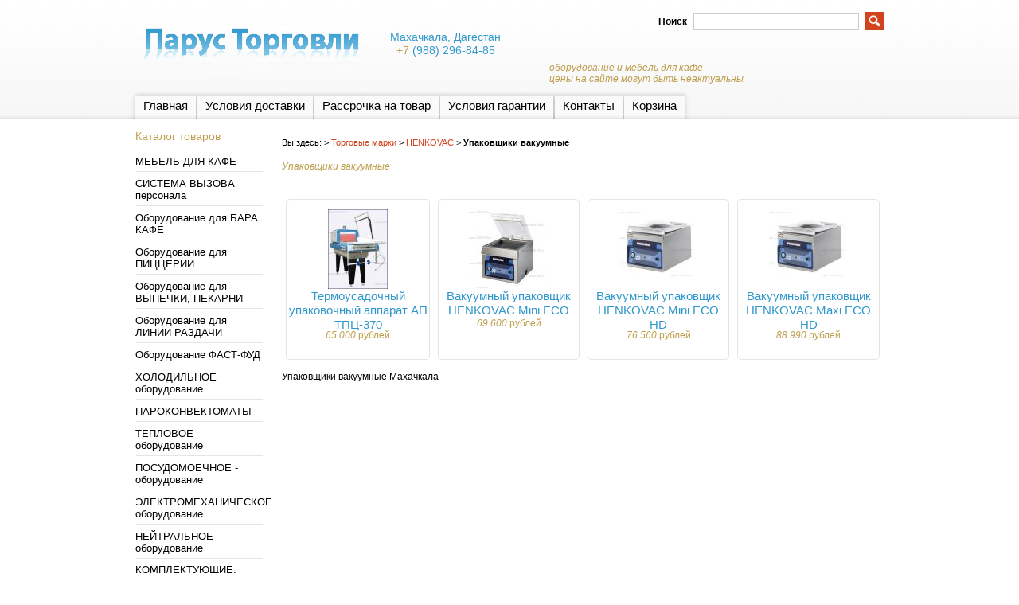

--- FILE ---
content_type: text/html; charset=utf-8
request_url: https://2929100.ru/catalog/upakovshhiki-vakuumnye
body_size: 9326
content:
<!DOCTYPE html PUBLIC "-//W3C//DTD XHTML 1.1//EN" "http://www.w3.org/TR/xhtml11/DTD/xhtml11.dtd">
<html xmlns="http://www.w3.org/1999/xhtml" xml:lang="ru" lang="ru">
<head>
<link rel="icon" href="https://img.storeland.ru/web/upload/assets/images/80/79189/favicon.ico?domain=2929100.ru" type="image/x-icon"> 
<link rel="shortcut icon" href="https://img.storeland.ru/web/upload/assets/images/80/79189/favicon.ico?domain=2929100.ru" type="image/x-icon"> 
  
  <title>Упаковщики вакуумные - Махачкала +7(988) 29-29-100</title>
  <meta name="keywords" content="Упаковщики вакуумные Махачкала, Упаковщики вакуумные" />
  <meta name="description" content="Упаковщики вакуумные Махачкала, Упаковщики вакуумные" />
  <meta http-equiv="X-UA-Compatible" content="IE=7" />
  <meta http-equiv="Content-Type" content="text/html; charset=utf-8" />
  <meta http-equiv="Content-Language" content="ru" />
  <link rel="icon" href="/design/favicon.ico?lc=1735311515" type="image/x-icon" />
  <link rel="shortcut icon" href="/design/favicon.ico?lc=1735311515" type="image/x-icon" />
  
  
    
  
  <link rel="stylesheet" href="/design//forall/css/reset_01.css" type="text/css" />
  <link rel="stylesheet" href="/design//forall/css/nyroModal/nyroModal.full.css" type="text/css" />
  <link rel="stylesheet" href="/design//forall/css/jquery-ui/jquery.ui.all.min.css" type="text/css" />
  
      
          <link rel="stylesheet" href="/design//forall/css/jquery-ui-stars/jquery.ui.stars.min.css" type="text/css" />
        
  <link rel="stylesheet" href="/design/main.css?lc=1765656447" type="text/css" />
  
  
  <script type="text/javascript" src="/design//forall/js/jquery-1.4.2_nyroModal-1.6.2_validate_capslock_jquery-ui-1.8.4.custom.min.js"></script>
  
      
          <script type="text/javascript" src="/design//forall/js/jquery.ui.stars.min.js"></script>
      <link rel="stylesheet" href="/design/jquery.fancybox-1.3.4.css" type="text/css" />
<script type="text/javascript" src="/design/jquery.fancybox-1.3.4.pack.js"></script>
  
  <script type="text/javascript" src="/design/main.js?lc=1765656447"></script>
  
  
</head>
<body>
  <div id="headerWrap">
		<div id="header">
			<a href="https://2929100.ru/" title="Перейти на главную"><span id="logo"></span></a>
			
			
      <div id="contactInfo">
        <table>
          <tr>
            <td class="contactInfoContent">
              <table>
                
                                  <tr>
                    <td class="contentTableHeadMainPhone">
                      <span class="contactInfoContentCountryCode"></span>
                                            Махачкала, Дагестан
                    </td>
                  </tr>
                                
                                  <tr>
                    <td class="contentTableHeadMainPhone">
                      <span class="contactInfoContentCountryCode">+7</span>
                      (988)                      296-84-85
                    </td>
                  </tr>
                                
                                
                                
                
                                
                
                              </table>
            </td>
          </tr>
        </table>
      </div>
      
			<h3 id="title">оборудование и мебель для кафе<br>цены на сайте могут быть неактуальны</h3>
      
			
			<div id="mainNav">
				<table>
				  <tr>
				                                      					    <td class="first">
    					      <div>
    					        <a href="https://2929100.ru/"  title="Оборудование и мебель для ресторанов, баров, кафе и магазинов.">Главная</a>
    					      </div>
  					      </td>
    					      					    <td >
    					      <div>
    					        <a href="https://2929100.ru/page/dostavka"  title="Условия доставки товаров">Условия доставки</a>
    					      </div>
  					      </td>
    					      					    <td >
    					      <div>
    					        <a href="https://2929100.ru/page/rassro4ka"  title="Порядок и условия предоставления рассрочки на оборудование">Рассрочка на товар</a>
    					      </div>
  					      </td>
    					      					    <td >
    					      <div>
    					        <a href="https://2929100.ru/page/gr"  title="Условия гарантии">Условия гарантии</a>
    					      </div>
  					      </td>
    					      					    <td >
    					      <div>
    					        <a href="https://2929100.ru/feedback"  title="Связь с администрацией магазина">Контакты</a>
    					      </div>
  					      </td>
    					      					    <td class="last">
    					      <div>
    					        <a href="https://2929100.ru/cart"  title="Ваша корзина">Корзина</a>
    					      </div>
  					      </td>
    					                            				  </tr>
				</table>
			</div>
			
			<div id="searchPanel">
				<form action="https://2929100.ru/search" method="get">
  				<p>
  					<label for="keywords">Поиск</label>
  					<input type="text" maxlength="100" id="keywords" name="q" value="" />
  					<input type="image" value="Search" title="search" alt="search" src="/design/search_button.gif?lc=1735311515" id="submit" name="submit" />
  			  </p>
				</form>
			</div>
			
			
			
      
      
			
		</div>
	</div>
	
	<div id="contentWrap">
		<div id="content">
		
		  <table id="contentMainTb">
		    <tr>
		      <td id="leftMenuBlockWrap"> 
		        <div id="leftMenuBlock">	
      				
      				<h4 class="contentTbodyCatalogHeader">Каталог товаров</h4>
              <ul id="subNavigation">
      				                                                              <li>
                        <a href="https://2929100.ru/catalog/mebel-dla-kafe" 
                                                                            >МЕБЕЛЬ ДЛЯ КАФЕ</a>
                      </li>
                                                                                <li>
                        <a href="https://2929100.ru/catalog/system-call" 
                                                                            >СИСТЕМА ВЫЗОВА персонала</a>
                      </li>
                                                                                <li>
                        <a href="https://2929100.ru/catalog/barnoje-oborudovanije" 
                                                                            >Оборудование для БАРА КАФЕ</a>
                      </li>
                                                                                <li>
                        <a href="https://2929100.ru/catalog/piccerija-oborudovanije" 
                                                                            >Оборудование для ПИЦЦЕРИИ</a>
                      </li>
                                                                                <li>
                        <a href="https://2929100.ru/catalog/konditerka" 
                                                                            >Оборудование для ВЫПЕЧКИ, ПЕКАРНИ</a>
                      </li>
                                                                                <li>
                        <a href="https://2929100.ru/catalog/linii-razdachi" 
                                                                            >Оборудование для ЛИНИИ РАЗДАЧИ</a>
                      </li>
                                                                                <li>
                        <a href="https://2929100.ru/catalog/fast-fud-oborudovanije" 
                                                                            >Оборудование ФАСТ-ФУД</a>
                      </li>
                                                                                <li>
                        <a href="https://2929100.ru/catalog/holodil-niki2" 
                                                                            >ХОЛОДИЛЬНОЕ оборудование</a>
                      </li>
                                                                                <li>
                        <a href="https://2929100.ru/catalog/parokonvektomaty" 
                                                                            >ПАРОКОНВЕКТОМАТЫ</a>
                      </li>
                                                                                <li>
                        <a href="https://2929100.ru/catalog/teplovoje-oborudovanije" 
                                                                            >ТЕПЛОВОЕ оборудование</a>
                      </li>
                                                                                <li>
                        <a href="https://2929100.ru/catalog/moy-pos" 
                                                                            >ПОСУДОМОЕЧНОЕ - оборудование</a>
                      </li>
                                                                                <li>
                        <a href="https://2929100.ru/catalog/elektromehanicheskoje" 
                                                                            >ЭЛЕКТРОМЕХАНИЧЕСКОЕ оборудование</a>
                      </li>
                                                                                <li>
                        <a href="https://2929100.ru/catalog/neitral-noe-oborudovanie" 
                                                                            >НЕЙТРАЛЬНОЕ оборудование</a>
                      </li>
                                                                                <li>
                        <a href="https://2929100.ru/catalog/komplektujushhije" 
                                                                            >КОМПЛЕКТУЮЩИЕ, Запчасти</a>
                      </li>
                                                                                <li>
                        <a href="https://2929100.ru/catalog/gn" 
                                                                            >ГАСТРОЕМКОСТИ, Подносы</a>
                      </li>
                                                                                <li>
                        <a href="https://2929100.ru/catalog/ab" 
                          style="padding-left:20px"                                                  >АБАТ</a>
                      </li>
                                                                                <li>
                        <a href="https://2929100.ru/catalog/АВАКАС" 
                          style="padding-left:20px"                                                  >НЕ ВЕЗЕМ!</a>
                      </li>
                                                                                <li>
                        <a href="https://2929100.ru/catalog/ADLER-2" 
                          style="padding-left:20px"                                                  >AMITEK</a>
                      </li>
                                                                                <li>
                        <a href="https://2929100.ru/catalog/avalon" 
                          style="padding-left:20px"                                                  >АВАЛОН</a>
                      </li>
                                                                                <li>
                        <a href="https://2929100.ru/catalog/jelajns" 
                          style="padding-left:20px"                                                  >ЭЛАЙНС</a>
                      </li>
                                                                                <li>
                        <a href="https://2929100.ru/catalog/AIRHOT-2" 
                          style="padding-left:20px"                                                  >AIRHOT</a>
                      </li>
                                                                                <li>
                        <a href="https://2929100.ru/catalog/ANADOLUGAZ-2" 
                          style="padding-left:20px"                                                  >AZIMUT</a>
                      </li>
                                                                                <li>
                        <a href="https://2929100.ru/catalog/APACH-4" 
                          style="padding-left:20px"                                                  >APACH</a>
                      </li>
                                                                                <li>
                        <a href="https://2929100.ru/catalog/ALTHAUS-2" 
                          style="padding-left:20px"                                                  >ARISTARCO</a>
                      </li>
                                                                                <li>
                        <a href="https://2929100.ru/catalog/ATESY-2" 
                          style="padding-left:20px"                                                  >ATESY</a>
                      </li>
                                                                                <li>
                        <a href="https://2929100.ru/catalog/2AVATHERM-2" 
                          style="padding-left:20px"                                                  >BRAVILOR BONAMAT</a>
                      </li>
                                                                                <li>
                        <a href="https://2929100.ru/catalog/bartscher" 
                          style="padding-left:20px"                                                  >BORK</a>
                      </li>
                                                                                <li>
                        <a href="https://2929100.ru/catalog/BECKERS-2" 
                          style="padding-left:20px"                                                  >BECKERS</a>
                      </li>
                                                                                <li>
                        <a href="https://2929100.ru/catalog/BENTWOOD-2" 
                          style="padding-left:20px"                                                  >BENTWOOD</a>
                      </li>
                                                                                <li>
                        <a href="https://2929100.ru/catalog/BELSHAW-2" 
                          style="padding-left:20px"                                                  >BRAVУУЬООО/</a>
                      </li>
                                                                                <li>
                        <a href="https://2929100.ru/catalog/BICO-2" 
                          style="padding-left:20px"                                                  >BICO</a>
                      </li>
                                                                                <li>
                        <a href="https://2929100.ru/catalog/big-green-egg-2" 
                          style="padding-left:20px"                                                  >BIG GREEN EGG</a>
                      </li>
                                                                                <li>
                        <a href="https://2929100.ru/catalog/BREMA-5" 
                          style="padding-left:20px"                                                  >BREMA</a>
                      </li>
                                                                                <li>
                        <a href="https://2929100.ru/catalog/CAS" 
                          style="padding-left:20px"                                                  >CAS</a>
                      </li>
                                                                                <li>
                        <a href="https://2929100.ru/catalog/casadio-2" 
                          style="padding-left:20px"                                                  >CASADIO</a>
                      </li>
                                                                                <li>
                        <a href="https://2929100.ru/catalog/CASTEL-MAC-2" 
                          style="padding-left:20px"                                                  >CANCAN</a>
                      </li>
                                                                                <li>
                        <a href="https://2929100.ru/catalog/CM-2" 
                          style="padding-left:20px"                                                  >CONTI</a>
                      </li>
                                                                                <li>
                        <a href="https://2929100.ru/catalog/COMPRITAL-2" 
                          style="padding-left:20px"                                                  >CONVOTHERM</a>
                      </li>
                                                                                <li>
                        <a href="https://2929100.ru/catalog/COZUM-2" 
                          style="padding-left:20px"                                                  >COZUM</a>
                      </li>
                                                                                <li>
                        <a href="https://2929100.ru/catalog/essse" 
                          style="padding-left:20px"                                                  >CHILZ</a>
                      </li>
                                                                                <li>
                        <a href="https://2929100.ru/catalog/crystal-2" 
                          style="padding-left:20px"                                                  >CRYSTAL</a>
                      </li>
                                                                                <li>
                        <a href="https://2929100.ru/catalog/CRYSPI-10" 
                          style="padding-left:20px"                                                  >CRYSPI</a>
                      </li>
                                                                                <li>
                        <a href="https://2929100.ru/catalog/cuckoo-2" 
                          style="padding-left:20px"                                                  >CUCKOO</a>
                      </li>
                                                                                <li>
                        <a href="https://2929100.ru/catalog/CUNILL-2" 
                          style="padding-left:20px"                                                  >CUNILL</a>
                      </li>
                                                                                <li>
                        <a href="https://2929100.ru/catalog/danesi" 
                          style="padding-left:20px"                                                  >COOLEQ</a>
                      </li>
                                                                                <li>
                        <a href="https://2929100.ru/catalog/BROTHERSGROUP" 
                          style="padding-left:20px"                                                  >DIHR</a>
                      </li>
                                                                                <li>
                        <a href="https://2929100.ru/catalog/EKSI-2" 
                          style="padding-left:20px"                                                  >EKSI</a>
                      </li>
                                                                                <li>
                        <a href="https://2929100.ru/catalog/ENIGMA-5" 
                          style="padding-left:20px"                                                  >ENIGMA</a>
                      </li>
                                                                                <li>
                        <a href="https://2929100.ru/catalog/EVEREST" 
                          style="padding-left:20px"                                                  >EVEREST</a>
                      </li>
                                                                                <li>
                        <a href="https://2929100.ru/catalog/Eurolifter" 
                          style="padding-left:20px"                                                  >EUROLIFTER</a>
                      </li>
                                                                                <li>
                        <a href="https://2929100.ru/catalog/electro-freeze-2" 
                          style="padding-left:20px"                                                  >ELECTRO FREEZE</a>
                      </li>
                                                                                <li>
                        <a href="https://2929100.ru/catalog/ELECTROLUX-2" 
                          style="padding-left:20px"                                                  >ELECTROLUX</a>
                      </li>
                                                                                <li>
                        <a href="https://2929100.ru/catalog/ELITBAR" 
                          style="padding-left:20px"                                                  >PAVONI</a>
                      </li>
                                                                                <li>
                        <a href="https://2929100.ru/catalog/faema-2" 
                          style="padding-left:20px"                                                  >FAEMA</a>
                      </li>
                                                                                <li>
                        <a href="https://2929100.ru/catalog/FAGOR" 
                          style="padding-left:20px"                                                  >STILLAG</a>
                      </li>
                                                                                <li>
                        <a href="https://2929100.ru/catalog/fama-2" 
                          style="padding-left:20px"                                                  >FAMA</a>
                      </li>
                                                                                <li>
                        <a href="https://2929100.ru/catalog/FIAMMA" 
                          style="padding-left:20px"                                                  >FIAMMA</a>
                      </li>
                                                                                <li>
                        <a href="https://2929100.ru/catalog/FIMAR" 
                          style="padding-left:20px"                                                  >FIMAR</a>
                      </li>
                                                                                <li>
                        <a href="https://2929100.ru/catalog/FORTUNA-2" 
                          style="padding-left:20px"                                                  >FORTUNA</a>
                      </li>
                                                                                <li>
                        <a href="https://2929100.ru/catalog/FIORENZATO-2" 
                          style="padding-left:20px"                                                  >FIORENZATO</a>
                      </li>
                                                                                <li>
                        <a href="https://2929100.ru/catalog/framec-2" 
                          style="padding-left:20px"                                                  >FRAMEC</a>
                      </li>
                                                                                <li>
                        <a href="https://2929100.ru/catalog/FROSTOR" 
                          style="padding-left:20px"                                                  >FROSTOR</a>
                      </li>
                                                                                <li>
                        <a href="https://2929100.ru/catalog/hendi-2" 
                          style="padding-left:20px"                                                  >FOODATLAS</a>
                      </li>
                                                                                <li>
                        <a href="https://2929100.ru/catalog/GASTROTOP-3" 
                          style="padding-left:20px"                                                  >GASTROMIX</a>
                      </li>
                                                                                <li>
                        <a href="https://2929100.ru/catalog/STARFOOD-14" 
                          style="padding-left:20px"                                                  >GASTRORAG</a>
                      </li>
                                                                                <li>
                        <a href="https://2929100.ru/catalog/GASTROLUX-2" 
                          style="padding-left:20px"                                                  >GASTROLUX</a>
                      </li>
                                                                                <li>
                        <a href="https://2929100.ru/catalog/GEMLUX-2" 
                          style="padding-left:20px"                                                  >GEMLUX</a>
                      </li>
                                                                                <li>
                        <a href="https://2929100.ru/catalog/GARBIN-3" 
                          style="padding-left:20px"                                                  >GARBIN</a>
                      </li>
                                                                                <li>
                        <a href="https://2929100.ru/catalog/GAM-5" 
                          style="padding-left:20px"                                                  >GAM</a>
                      </li>
                                                                                <li>
                        <a href="https://2929100.ru/catalog/golfstream-2" 
                          style="padding-left:20px"                                                  >GOLFSTREAM</a>
                      </li>
                                                                                <li>
                        <a href="https://2929100.ru/catalog/GGF-3" 
                          style="padding-left:20px"                                                  >GGF</a>
                      </li>
                                                                                <li>
                        <a href="https://2929100.ru/catalog/GRILL-MASTER-11" 
                          style="padding-left:20px"                                                  >GRILL MASTER</a>
                      </li>
                                                                                <li>
                        <a href="https://2929100.ru/catalog/HAKKA-2" 
                          style="padding-left:20px"                                                  >HAKKA</a>
                      </li>
                                                                                <li>
                        <a href="https://2929100.ru/catalog/hatco-2" 
                          style="padding-left:20px"                                                  >HATCO</a>
                      </li>
                                                                                <li>
                        <a href="https://2929100.ru/catalog/HAMILTON-BEACH-4" 
                          style="padding-left:20px"                                                  >HAMILTON BEACH</a>
                      </li>
                                                                                <li>
                        <a href="https://2929100.ru/catalog/heidebrenner-2" 
                          style="padding-left:20px"                                                  >HAIER</a>
                      </li>
                                                                                <li>
                        <a href="https://2929100.ru/catalog/natur-spb" 
                          style="padding-left:20px"                                                  >HELEN</a>
                      </li>
                                                                                <li>
                        <a href="https://2929100.ru/catalog/HENKOVAC-2" 
                          style="padding-left:20px"                                                  >HENKOVAC</a>
                      </li>
                                                                                <li>
                        <a href="https://2929100.ru/catalog/upakovshhiki-vakuumnye" 
                          style="padding-left:40px"                          class="selected"                        >Упаковщики вакуумные</a>
                      </li>
                                                                                <li>
                        <a href="https://2929100.ru/catalog/henny-penny-2" 
                          style="padding-left:20px"                                                  >HENNY PENNY</a>
                      </li>
                                                                                <li>
                        <a href="https://2929100.ru/catalog/FOINOX-2" 
                          style="padding-left:20px"                                                  >NERO</a>
                      </li>
                                                                                <li>
                        <a href="https://2929100.ru/catalog/HICOLD-3" 
                          style="padding-left:20px"                                                  >HICOLD</a>
                      </li>
                                                                                <li>
                        <a href="https://2929100.ru/catalog/BXG" 
                          style="padding-left:20px"                                                  >HÖR</a>
                      </li>
                                                                                <li>
                        <a href="https://2929100.ru/catalog/sever-2" 
                          style="padding-left:20px"                                                  >HUALIAN</a>
                      </li>
                                                                                <li>
                        <a href="https://2929100.ru/catalog/HURAKAN" 
                          style="padding-left:20px"                                                  >HURAKAN</a>
                      </li>
                                                                                <li>
                        <a href="https://2929100.ru/catalog/ITPIZZA" 
                          style="padding-left:20px"                                                  >ITPIZZA</a>
                      </li>
                                                                                <li>
                        <a href="https://2929100.ru/catalog/FRIMONT-3" 
                          style="padding-left:20px"                                                  >ICEMAKE</a>
                      </li>
                                                                                <li>
                        <a href="https://2929100.ru/catalog/ICEMATIC-3" 
                          style="padding-left:20px"                                                  >ICEMATIC</a>
                      </li>
                                                                                <li>
                        <a href="https://2929100.ru/catalog/imperia-2" 
                          style="padding-left:20px"                                                  >IMPERIA</a>
                      </li>
                                                                                <li>
                        <a href="https://2929100.ru/catalog/INDOKOR-2" 
                          style="padding-left:20px"                                                  >INDOKOR</a>
                      </li>
                                                                                <li>
                        <a href="https://2929100.ru/catalog/INTERCOLD" 
                          style="padding-left:20px"                                                  >INTERCOLD</a>
                      </li>
                                                                                <li>
                        <a href="https://2929100.ru/catalog/inteko2" 
                          style="padding-left:20px"                                                  >ITERMA</a>
                      </li>
                                                                                <li>
                        <a href="https://2929100.ru/catalog/ISTOMA-2" 
                          style="padding-left:20px"                                                  >ISTOMA</a>
                      </li>
                                                                                <li>
                        <a href="https://2929100.ru/catalog/i" 
                          style="padding-left:20px"                                                  >IBells</a>
                      </li>
                                                                                <li>
                        <a href="https://2929100.ru/catalog/ICE-CREAM-3" 
                          style="padding-left:20px"                                                  >ICE-CREAM</a>
                      </li>
                                                                                <li>
                        <a href="https://2929100.ru/catalog/JAU" 
                          style="padding-left:20px"                                                  >JAU</a>
                      </li>
                                                                                <li>
                        <a href="https://2929100.ru/catalog/JEJU-2" 
                          style="padding-left:20px"                                                  >JEJU</a>
                      </li>
                                                                                <li>
                        <a href="https://2929100.ru/catalog/JOFEL-2" 
                          style="padding-left:20px"                                                  >JOFEL</a>
                      </li>
                                                                                <li>
                        <a href="https://2929100.ru/catalog/JOSPER-2" 
                          style="padding-left:20px"                                                  >JOSPER</a>
                      </li>
                                                                                <li>
                        <a href="https://2929100.ru/catalog/KAFFIT-COM-2" 
                          style="padding-left:20px"                                                  >KAFFIT.COM</a>
                      </li>
                                                                                <li>
                        <a href="https://2929100.ru/catalog/kenwood" 
                          style="padding-left:20px"                                                  >KAYMAN</a>
                      </li>
                                                                                <li>
                        <a href="https://2929100.ru/catalog/KEMPLEX-2" 
                          style="padding-left:20px"                                                  >KEMPLEX</a>
                      </li>
                                                                                <li>
                        <a href="https://2929100.ru/catalog/kitchenaid-3" 
                          style="padding-left:20px"                                                  >KITCHENAID</a>
                      </li>
                                                                                <li>
                        <a href="https://2929100.ru/catalog/KOBOR" 
                          style="padding-left:20px"                                                  >KOBOR</a>
                      </li>
                                                                                <li>
                        <a href="https://2929100.ru/catalog/KOCATEQ-24" 
                          style="padding-left:20px"                                                  >KOCATEQ</a>
                      </li>
                                                                                <li>
                        <a href="https://2929100.ru/catalog/KOVINASTROJ-2" 
                          style="padding-left:20px"                                                  >KOVINASTROJ</a>
                      </li>
                                                                                <li>
                        <a href="https://2929100.ru/catalog/KRUPPS-4" 
                          style="padding-left:20px"                                                  >KRUPPS</a>
                      </li>
                                                                                <li>
                        <a href="https://2929100.ru/catalog/KUVINGS" 
                          style="padding-left:20px"                                                  >KUVINGS</a>
                      </li>
                                                                                <li>
                        <a href="https://2929100.ru/catalog/KOVINOPLASTIKA-2" 
                          style="padding-left:20px"                                                  >KOVINOPLASTIKA</a>
                      </li>
                                                                                <li>
                        <a href="https://2929100.ru/catalog/KT-2" 
                          style="padding-left:20px"                                                  >KT</a>
                      </li>
                                                                                <li>
                        <a href="https://2929100.ru/catalog/La-CIMBALI-2" 
                          style="padding-left:20px"                                                  >La CIMBALI</a>
                      </li>
                                                                                <li>
                        <a href="https://2929100.ru/catalog/la-monferrina-2" 
                          style="padding-left:20px"                                                  >LA MONFERRINA</a>
                      </li>
                                                                                <li>
                        <a href="https://2929100.ru/catalog/LILLY-2" 
                          style="padding-left:20px"                                                  >LILLY</a>
                      </li>
                                                                                <li>
                        <a href="https://2929100.ru/catalog/ACOPA" 
                          style="padding-left:20px"                                                  >LILOMA</a>
                      </li>
                                                                                <li>
                        <a href="https://2929100.ru/catalog/LUSSO-2" 
                          style="padding-left:20px"                                                  >LUXSTAHL</a>
                      </li>
                                                                                <li>
                        <a href="https://2929100.ru/catalog/LELIT" 
                          style="padding-left:20px"                                                  >LELIT</a>
                      </li>
                                                                                <li>
                        <a href="https://2929100.ru/catalog/M-PUJADAS-2" 
                          style="padding-left:20px"                                                  >M.PUJADAS</a>
                      </li>
                                                                                <li>
                        <a href="https://2929100.ru/catalog/MACAP-4" 
                          style="padding-left:20px"                                                  >MACAP</a>
                      </li>
                                                                                <li>
                        <a href="https://2929100.ru/catalog/Mazzer-2" 
                          style="padding-left:20px"                                                  >MAZZER</a>
                      </li>
                                                                                <li>
                        <a href="https://2929100.ru/catalog/MCE" 
                          style="padding-left:20px"                                                  >MCE</a>
                      </li>
                                                                                <li>
                        <a href="https://2929100.ru/catalog/KAYSER-2" 
                          style="padding-left:20px"                                                  >MEATAGE</a>
                      </li>
                                                                                <li>
                        <a href="https://2929100.ru/catalog/MEC-2" 
                          style="padding-left:20px"                                                  >MEC</a>
                      </li>
                                                                                <li>
                        <a href="https://2929100.ru/catalog/MENUMASTER-2" 
                          style="padding-left:20px"                                                  >MENUMASTER</a>
                      </li>
                                                                                <li>
                        <a href="https://2929100.ru/catalog/MIWE-3" 
                          style="padding-left:20px"                                                  >MIWE</a>
                      </li>
                                                                                <li>
                        <a href="https://2929100.ru/catalog/MOVILFRIT" 
                          style="padding-left:20px"                                                  >MOVILFRIT</a>
                      </li>
                                                                                <li>
                        <a href="https://2929100.ru/catalog/nowy-styl-4" 
                          style="padding-left:20px"                                                  >NOWY STYL</a>
                      </li>
                                                                                <li>
                        <a href="https://2929100.ru/catalog/NIVONA-2" 
                          style="padding-left:20px"                                                  >NIVONA</a>
                      </li>
                                                                                <li>
                        <a href="https://2929100.ru/catalog/NUOVA-SIMONELLI-2" 
                          style="padding-left:20px"                                                  >NUOVA SIMONELLI</a>
                      </li>
                                                                                <li>
                        <a href="https://2929100.ru/catalog/OEM-2" 
                          style="padding-left:20px"                                                  >OEM</a>
                      </li>
                                                                                <li>
                        <a href="https://2929100.ru/catalog/OZTI-2" 
                          style="padding-left:20px"                                                  >OZTI</a>
                      </li>
                                                                                <li>
                        <a href="https://2929100.ru/catalog/QUALITY-ESPRESSO-2" 
                          style="padding-left:20px"                                                  >EXPOBAR</a>
                      </li>
                                                                                <li>
                        <a href="https://2929100.ru/catalog/PAGED-3" 
                          style="padding-left:20px"                                                  >PAGED</a>
                      </li>
                                                                                <li>
                        <a href="https://2929100.ru/catalog/PACKVAC-2" 
                          style="padding-left:20px"                                                  >PACKVAC</a>
                      </li>
                                                                                <li>
                        <a href="https://2929100.ru/catalog/PEDRALI-2" 
                          style="padding-left:20px"                                                  >PEDRALI</a>
                      </li>
                                                                                <li>
                        <a href="https://2929100.ru/catalog/PIMAK-2" 
                          style="padding-left:20px"                                                  >PIMAK</a>
                      </li>
                                                                                <li>
                        <a href="https://2929100.ru/catalog/POLAIR-12" 
                          style="padding-left:20px"                                                  >POLAIR</a>
                      </li>
                                                                                <li>
                        <a href="https://2929100.ru/catalog/PolyScience-2" 
                          style="padding-left:20px"                                                  >POLYSCIENCE</a>
                      </li>
                                                                                <li>
                        <a href="https://2929100.ru/catalog/popcake-2" 
                          style="padding-left:20px"                                                  >POPCAKE</a>
                      </li>
                                                                                <li>
                        <a href="https://2929100.ru/catalog/rada-2000" 
                          style="padding-left:20px"                                                  >RADA</a>
                      </li>
                                                                                <li>
                        <a href="https://2929100.ru/catalog/RUBINETTERIE-2" 
                          style="padding-left:20px"                                                  >RUBINETTERIE</a>
                      </li>
                                                                                <li>
                        <a href="https://2929100.ru/catalog/Rancilio-2" 
                          style="padding-left:20px"                                                  >RANCILIO</a>
                      </li>
                                                                                <li>
                        <a href="https://2929100.ru/catalog/RATIONAL-2" 
                          style="padding-left:20px"                                                  >RATIONAL</a>
                      </li>
                                                                                <li>
                        <a href="https://2929100.ru/catalog/ROBOT-COUPE-4" 
                          style="padding-left:20px"                                                  >ROBOT COUPE</a>
                      </li>
                                                                                <li>
                        <a href="https://2929100.ru/catalog/ROLLER-GRILL-2" 
                          style="padding-left:20px"                                                  >ROLLER GRILL</a>
                      </li>
                                                                                <li>
                        <a href="https://2929100.ru/catalog/ROCKET-2" 
                          style="padding-left:20px"                                                  >ROCKET</a>
                      </li>
                                                                                <li>
                        <a href="https://2929100.ru/catalog/ROLLMATIC-3" 
                          style="padding-left:20px"                                                  >ROLLMATIC</a>
                      </li>
                                                                                <li>
                        <a href="https://2929100.ru/catalog/R-CALL-3" 
                          style="padding-left:20px"                                                  >R-CALL</a>
                      </li>
                                                                                <li>
                        <a href="https://2929100.ru/catalog/SAGI-2" 
                          style="padding-left:20px"                                                  >SAGI</a>
                      </li>
                                                                                <li>
                        <a href="https://2929100.ru/catalog/SAECO-2" 
                          style="padding-left:20px"                                                  >SAECO</a>
                      </li>
                                                                                <li>
                        <a href="https://2929100.ru/catalog/SAMSUNG-2" 
                          style="padding-left:20px"                                                  >SAMSUNG</a>
                      </li>
                                                                                <li>
                        <a href="https://2929100.ru/catalog/SANTOS-2" 
                          style="padding-left:20px"                                                  >SANTOS</a>
                      </li>
                                                                                <li>
                        <a href="https://2929100.ru/catalog/sikom-2" 
                          style="padding-left:20px"                                                  >SIKOM</a>
                      </li>
                                                                                <li>
                        <a href="https://2929100.ru/catalog/SIGMA-2" 
                          style="padding-left:20px"                                                  >ROAL</a>
                      </li>
                                                                                <li>
                        <a href="https://2929100.ru/catalog/SINMAG-2" 
                          style="padding-left:20px"                                                  >SINMAG</a>
                      </li>
                                                                                <li>
                        <a href="https://2929100.ru/catalog/SIRMAN-2" 
                          style="padding-left:20px"                                                  >PERFEX</a>
                      </li>
                                                                                <li>
                        <a href="https://2929100.ru/catalog/SGSTEKNO-4" 
                          style="padding-left:20px"                                                  >SGSTEKNO</a>
                      </li>
                                                                                <li>
                        <a href="https://2929100.ru/catalog/SOTTORIVA-2" 
                          style="padding-left:20px"                                                  >SOTTORIVA</a>
                      </li>
                                                                                <li>
                        <a href="https://2929100.ru/catalog/spar-miksery" 
                          style="padding-left:20px"                                                  >SPAR Миксеры</a>
                      </li>
                                                                                <li>
                        <a href="https://2929100.ru/catalog/spurs-4" 
                          style="padding-left:20px"                                                  >SPURS</a>
                      </li>
                                                                                <li>
                        <a href="https://2929100.ru/catalog/SCAIOLA-6" 
                          style="padding-left:20px"                                                  >SCAIOLA</a>
                      </li>
                                                                                <li>
                        <a href="https://2929100.ru/catalog/Skycold-2" 
                          style="padding-left:20px"                                                  >SANREMO</a>
                      </li>
                                                                                <li>
                        <a href="https://2929100.ru/catalog/STALGAST-2" 
                          style="padding-left:20px"                                                  >STALGAST</a>
                      </li>
                                                                                <li>
                        <a href="https://2929100.ru/catalog/STARMIX-2" 
                          style="padding-left:20px"                                                  >STARMIX</a>
                      </li>
                                                                                <li>
                        <a href="https://2929100.ru/catalog/STARWAY" 
                          style="padding-left:20px"                                                  >STARWAY</a>
                      </li>
                                                                                <li>
                        <a href="https://2929100.ru/catalog/TELME-2" 
                          style="padding-left:20px"                                                  >SOLCLEAN</a>
                      </li>
                                                                                <li>
                        <a href="https://2929100.ru/catalog/smegmkh" 
                          style="padding-left:20px"                                                  >SMEG Махачкала</a>
                      </li>
                                                                                <li>
                        <a href="https://2929100.ru/catalog/tefcold-3" 
                          style="padding-left:20px"                                                  >TEFCOLD</a>
                      </li>
                                                                                <li>
                        <a href="https://2929100.ru/catalog/TECNOINOX-3" 
                          style="padding-left:20px"                                                  >TECNOINOX</a>
                      </li>
                                                                                <li>
                        <a href="https://2929100.ru/catalog/TECNOEKA" 
                          style="padding-left:20px"                                                  >TECNOEKA</a>
                      </li>
                                                                                <li>
                        <a href="https://2929100.ru/catalog/TIGER-2" 
                          style="padding-left:20px"                                                  >TIAMO</a>
                      </li>
                                                                                <li>
                        <a href="https://2929100.ru/catalog/tork" 
                          style="padding-left:20px"                                                  >НЕ ВЕЗЕМ, НЕ ЗВОНИТЬ</a>
                      </li>
                                                                                <li>
                        <a href="https://2929100.ru/catalog/SHOLS-7" 
                          style="padding-left:20px"                                                  >TTM</a>
                      </li>
                                                                                <li>
                        <a href="https://2929100.ru/catalog/UGOLINI-2" 
                          style="padding-left:20px"                                                  >UGOLINI</a>
                      </li>
                                                                                <li>
                        <a href="https://2929100.ru/catalog/UGUR-2" 
                          style="padding-left:20px"                                                  >UGUR</a>
                      </li>
                                                                                <li>
                        <a href="https://2929100.ru/catalog/UNOX-4" 
                          style="padding-left:20px"                                                  >UNOX</a>
                      </li>
                                                                                <li>
                        <a href="https://2929100.ru/catalog/SMEG-3" 
                          style="padding-left:20px"                                                  >VENIX</a>
                      </li>
                                                                                <li>
                        <a href="https://2929100.ru/catalog/PROGRESJA-2" 
                          style="padding-left:20px"                                                  >VESTA</a>
                      </li>
                                                                                <li>
                        <a href="https://2929100.ru/catalog/VEMA" 
                          style="padding-left:20px"                                                  >VEMA</a>
                      </li>
                                                                                <li>
                        <a href="https://2929100.ru/catalog/VORTMAX" 
                          style="padding-left:20px"                                                  >VORTMAX</a>
                      </li>
                                                                                <li>
                        <a href="https://2929100.ru/catalog/pyhl-2" 
                          style="padding-left:20px"                                                  >VIATTO</a>
                      </li>
                                                                                <li>
                        <a href="https://2929100.ru/catalog/VITAMIX-2" 
                          style="padding-left:20px"                                                  >VITAMIX</a>
                      </li>
                                                                                <li>
                        <a href="https://2929100.ru/catalog/WMF-2" 
                          style="padding-left:20px"                                                  >WMF</a>
                      </li>
                                                                                <li>
                        <a href="https://2929100.ru/catalog/WARING-2" 
                          style="padding-left:20px"                                                  >WARING</a>
                      </li>
                                                                                <li>
                        <a href="https://2929100.ru/catalog/WLBake" 
                          style="padding-left:20px"                                                  >WLBake</a>
                      </li>
                                                                                <li>
                        <a href="https://2929100.ru/catalog/ZANOLLI-2" 
                          style="padding-left:20px"                                                  >ZANOLLI</a>
                      </li>
                                                                                <li>
                        <a href="https://2929100.ru/catalog/АВЕСТ-2" 
                          style="padding-left:20px"                                                  >АВЕСТ</a>
                      </li>
                                                                                <li>
                        <a href="https://2929100.ru/catalog/beeryusa" 
                          style="padding-left:20px"                                                  >БИРЮСА</a>
                      </li>
                                                                                <li>
                        <a href="https://2929100.ru/catalog/poisk240" 
                          style="padding-left:20px"                                                  >НЕ ВЕЗЕМ!!! ПОИСК</a>
                      </li>
                                                                                <li>
                        <a href="https://2929100.ru/catalog/ВОСХОД" 
                          style="padding-left:20px"                                                  >ВОСХОД</a>
                      </li>
                                                                                <li>
                        <a href="https://2929100.ru/catalog/golfstrim-2" 
                          style="padding-left:20px"                                                  >ГОЛЬФСТРИМ</a>
                      </li>
                                                                                <li>
                        <a href="https://2929100.ru/catalog/evad-2" 
                          style="padding-left:20px"                                                  >ГРОДТОРГМАШ</a>
                      </li>
                                                                                <li>
                        <a href="https://2929100.ru/catalog/ИНФЕЛ" 
                          style="padding-left:20px"                                                  >ИНФЕЛ</a>
                      </li>
                                                                                <li>
                        <a href="https://2929100.ru/catalog/kamik7" 
                          style="padding-left:20px"                                                  >КАМИК</a>
                      </li>
                                                                                <li>
                        <a href="https://2929100.ru/catalog/МХМ" 
                          style="padding-left:20px"                                                  >МХМ</a>
                      </li>
                                                                                <li>
                        <a href="https://2929100.ru/catalog/МИДЛ-весы-Махачкала" 
                          style="padding-left:20px"                                                  >МИДЛ весы Махачкала</a>
                      </li>
                                                                                <li>
                        <a href="https://2929100.ru/catalog/npf" 
                          style="padding-left:20px"                                                  >НПФ</a>
                      </li>
                                                                                <li>
                        <a href="https://2929100.ru/catalog/pishhevye-tehnologii" 
                          style="padding-left:20px"                                                  >ПИЩЕВЫЕ ТЕХНОЛОГИИ</a>
                      </li>
                                                                                <li>
                        <a href="https://2929100.ru/catalog/penzmash4" 
                          style="padding-left:20px"                                                  >ПЕНЗМАШ</a>
                      </li>
                                                                                <li>
                        <a href="https://2929100.ru/catalog/polus13" 
                          style="padding-left:20px"                                                  >ПОЛЮС</a>
                      </li>
                                                                                <li>
                        <a href="https://2929100.ru/catalog/ПОЛЮС-САР" 
                          style="padding-left:20px"                                                  >ПОЛЮС-САР</a>
                      </li>
                                                                                <li>
                        <a href="https://2929100.ru/catalog/ПРОММАШ-2" 
                          style="padding-left:20px"                                                  >ПРОММАШ</a>
                      </li>
                                                                                <li>
                        <a href="https://2929100.ru/catalog/stankostroitel-2" 
                          style="padding-left:20px"                                                  >СТАНКОСТРОИТЕЛЬ</a>
                      </li>
                                                                                <li>
                        <a href="https://2929100.ru/catalog/СНЕЖ-2" 
                          style="padding-left:20px"                                                  >СНЕЖ</a>
                      </li>
                                                                                <li>
                        <a href="https://2929100.ru/catalog/СМЕЛАМАШ-2" 
                          style="padding-left:20px"                                                  >СМЕЛАМАШ</a>
                      </li>
                                                                                <li>
                        <a href="https://2929100.ru/catalog/teplof-2" 
                          style="padding-left:20px"                                                  >ТЕПЛОФ</a>
                      </li>
                                                                                <li>
                        <a href="https://2929100.ru/catalog/tehno-tt-2" 
                          style="padding-left:20px"                                                  >ТЕХНО-ТТ</a>
                      </li>
                                                                                <li>
                        <a href="https://2929100.ru/catalog/ТЕРМАЛЬ" 
                          style="padding-left:20px"                                                  >ТЕРМАЛЬ</a>
                      </li>
                                                                                <li>
                        <a href="https://2929100.ru/catalog/torgmash5" 
                          style="padding-left:20px"                                                  >ТОРГМАШ</a>
                      </li>
                                                                                <li>
                        <a href="https://2929100.ru/catalog/ТУЛАТОРГТЕХНИКА" 
                          style="padding-left:20px"                                                  >ТУЛАТОРГТЕХНИКА</a>
                      </li>
                                                                                <li>
                        <a href="https://2929100.ru/catalog/hraninvest-4" 
                          style="padding-left:20px"                                                  >ХРАНИНВЕСТ</a>
                      </li>
                                                                                <li>
                        <a href="https://2929100.ru/catalog/for-2" 
                          style="padding-left:20px"                                                  >ФОР</a>
                      </li>
                                                                                <li>
                        <a href="https://2929100.ru/catalog/cerera-2" 
                          style="padding-left:20px"                                                  >ЦЕРЕРА</a>
                      </li>
                                                                                <li>
                        <a href="https://2929100.ru/catalog/эЛКа-2" 
                          style="padding-left:20px"                                                  >эЛКа</a>
                      </li>
                                                                                <li>
                        <a href="https://2929100.ru/catalog/energija-3" 
                          style="padding-left:20px"                                                  >ЭНЕРГИЯ</a>
                      </li>
                                                                                <li>
                        <a href="https://2929100.ru/catalog/MJLME" 
                          style="padding-left:20px"                                                  >MJLME</a>
                      </li>
                                                            				</ul>
      				
      
              
                              
                
                                    				
      
      				
                              
                                  <br /><h4 class="contentTbodyCatalogHeader"><a href="https://2929100.ru/compare">Сравнение товаров</a></h4>
                  <div class="contentTbodyCompare">
                                          <em class="contentTbodyCompareEmpty">Нет товаров для сравнения</em>
                                      </div>
                                            
      
      				
              
                            
      				
                              
                                
                
                                
                
                                  <br /><h4 class="contentTbodyCatalogHeader"><a href="https://2929100.ru/news?sid=2">Статьи</a></h4>
                  <div class="contentTbodyNews">
        
                    
                    <div class="contentTbodyNewsBlock">
                                              <div class="contentTbodyNewsBlockItem"> 
                          <a href="https://2929100.ru/news/SousVide" class="contentTbodyNewsBlockItemTitle" title="Перейти к странице новости">Технология Sous Vide</a><br />
                          
                          <div class="newsListBlockItemPreview">Технология Сувид сочетает в себе приготовление в вакуумной упаковке и при низких температурах, быстрое охлаждение и регенерацию. Преимуществами Sous Vide является получение продуктов высокого качества, сокращение потерь при тепловой обработке и увеличение срока хранения. В вакуумной упаковке сохраняется вкус, аромат и полезные микроэлементы. Запахи различных продуктов не смешиваются. </div>
                          <em class="contentTbodyNewsBlockItemTime">03.04.2017</em><br />                        </div>
                                              <div class="contentTbodyNewsBlockItem"> 
                          <a href="https://2929100.ru/news/news1-WLBake" class="contentTbodyNewsBlockItemTitle" title="Перейти к странице новости">WLBake на выставке Modern Bakery</a><br />
                          
                          <div class="newsListBlockItemPreview">Приглашаем посетить стенд эксклюзивной торговой марки WLBake на выставке Modern Bakery («Современное хлебопечение») с 13 по 16 марта 2017 года. </div>
                          <em class="contentTbodyNewsBlockItemTime">03.03.2017</em><br />                        </div>
                                              <div class="contentTbodyNewsBlockItem"> 
                          <a href="https://2929100.ru/news/%D0%A2%D0%B5%D0%BF%D0%BB%D0%BE%D0%B8%D0%B7%D0%BE%D0%BB%D1%8F%D1%86%D0%B8%D1%8F-%D0%B5%D1%81%D1%82%D1%8C-%D0%BB%D0%B8-%D0%B0%D0%BB%D1%8C%D1%82%D0%B5%D1%80%D0%BD%D0%B0%D1%82%D0%B8%D0%B2%D0%B0-%D0%B1%D0%B0%D0%B7%D0%B0%D0%BB%D1%8C%D1%82%D1%83" class="contentTbodyNewsBlockItemTitle" title="Перейти к странице новости">Теплоизоляция – есть ли альтернатива базальту?</a><br />
                          
                          <div class="newsListBlockItemPreview">в конфорках для теплоизоляции базальтовое волокно. т.к. базальт не совсем является электроизолятором - в нем могут присутствовать некоторое количество примесей металлов и органических веществ, что неблагоприятно может сказаться на конфорке в целом </div>
                          <em class="contentTbodyNewsBlockItemTime">12.08.2015</em><br />                        </div>
                                              <div class="contentTbodyNewsBlockItem"> 
                          <a href="https://2929100.ru/news/selfcookingcenter-5-senses" class="contentTbodyNewsBlockItemTitle" title="Перейти к странице новости">Rational представляет SelfCookingCenter® 5 Senses</a><br />
                          
                          <div class="newsListBlockItemPreview">Ландсберг-на-Лехе, в мае 2014 года компания Rational представила свою новинку перед дилерами и планировщиками. </div>
                          <em class="contentTbodyNewsBlockItemTime">15.05.2014</em><br />                        </div>
                                              <div class="contentTbodyNewsBlockItem"> 
                          <a href="https://2929100.ru/news/pr-pn" class="contentTbodyNewsBlockItemTitle" title="Перейти к странице новости">Что нужно для производства пончиков?</a><br />
                          
                          <div class="newsListBlockItemPreview">Для полноценного пончикового производства Вам достаточно приобрести пончиковый автомат ПРФ-11/900. Конструктивные особенности позволяют изготовлять как дрожжевые, так и смесевые пончики. </div>
                          <em class="contentTbodyNewsBlockItemTime">26.02.2014</em><br />                        </div>
                                          </div>
        
                    <a href="https://2929100.ru/news?sid=2">Архив статей</a>
                  </div>
                                
                
                                    			</div>
		      </td>
		      <td id="primaryContent">
    			  <p id="breadcrumb">Вы здесь: 
                          > <a href="https://2929100.ru/catalog/trade-mark" >Торговые марки</a>                   > <a href="https://2929100.ru/catalog/HENKOVAC-2" >HENKOVAC</a>                   > <strong>Упаковщики вакуумные</strong>              </p> 
<h3>Упаковщики вакуумные</h3>

<table>
  
  
      
    <tr>
      
      <td>
        <form action="">
          <div>
            
                
            
            
            
            
            
            
            
          </div>
        </form>
      </td>
      
      
      
      <td class="alignRight">
        <div>
                  </div>
      </td>
      
    </tr>
    
    
  
  
  <tr>
    <td colspan="2">
      <table style="padding:0px;margin:0px;">
        <tr>
          
          
                                		<td class="goodsListItem">  
                <div class="goodsListItemBlock withBorder cornerAll">
          		    <div class="goodsListItemImage"><a href="https://2929100.ru/goods/vakuum-henkovac-2?from=NjQ5"><img src="https://i3.storeland.net/1/4201/42008490/eb5c13/vakuumnyj-upakovshhik-henkovac-maxi-eco.jpg" alt="Термоусадочный упаковочный аппарат АП ТПЦ-370" /></a></div>
          		    <h4 class="goodsListItemName"><a href="https://2929100.ru/goods/vakuum-henkovac-2?from=NjQ5">Термоусадочный упаковочный аппарат АП ТПЦ-370</a></h4>
          		     <div class="goodsListItemPriceNew">
            		   <a href="https://2929100.ru/goods/vakuum-henkovac-2?from=NjQ5&mod_id=55210353"><span title="65 000 российских рублей"><span class="num">65 000</span> <span>рублей</span></span></a>
            		   </div>
            		  <div class="goodsListItemPriceOld">
          		                		    </div>
                </div>
              </td>
          		          	          		<td class="goodsListItem">  
                <div class="goodsListItemBlock withBorder cornerAll">
          		    <div class="goodsListItemImage"><a href="https://2929100.ru/goods/vakuum-henkovac?from=NjQ5"><img src="https://i1.storeland.net/1/2154/21531302/eb5c13/vakuum-upakovochnaya-mashina-speedy35-20.jpg" alt="Вакуумный упаковщик HENKOVAC Mini ECO" /></a></div>
          		    <h4 class="goodsListItemName"><a href="https://2929100.ru/goods/vakuum-henkovac?from=NjQ5">Вакуумный упаковщик HENKOVAC Mini ECO</a></h4>
          		     <div class="goodsListItemPriceNew">
            		   <a href="https://2929100.ru/goods/vakuum-henkovac?from=NjQ5&mod_id=55210186"><span title="69 600 российских рублей"><span class="num">69 600</span> <span>рублей</span></span></a>
            		   </div>
            		  <div class="goodsListItemPriceOld">
          		                		    </div>
                </div>
              </td>
          		          	          		<td class="goodsListItem">  
                <div class="goodsListItemBlock withBorder cornerAll">
          		    <div class="goodsListItemImage"><a href="https://2929100.ru/goods/vakuum-henkovac-4?from=NjQ5"><img src="https://i1.storeland.net/1/2154/21531520/eb5c13/vakuumnyj-upakovshhik-henkovac-maxi-eco.jpg" alt="Вакуумный упаковщик HENKOVAC Mini ECO HD" /></a></div>
          		    <h4 class="goodsListItemName"><a href="https://2929100.ru/goods/vakuum-henkovac-4?from=NjQ5">Вакуумный упаковщик HENKOVAC Mini ECO HD</a></h4>
          		     <div class="goodsListItemPriceNew">
            		   <a href="https://2929100.ru/goods/vakuum-henkovac-4?from=NjQ5&mod_id=55210439"><span title="76 560 российских рублей"><span class="num">76 560</span> <span>рублей</span></span></a>
            		   </div>
            		  <div class="goodsListItemPriceOld">
          		                		    </div>
                </div>
              </td>
          		          	          		<td class="goodsListItem">  
                <div class="goodsListItemBlock withBorder cornerAll">
          		    <div class="goodsListItemImage"><a href="https://2929100.ru/goods/vakuum-henkovac-3?from=NjQ5"><img src="https://i1.storeland.net/1/2154/21531520/eb5c13/vakuumnyj-upakovshhik-henkovac-maxi-eco.jpg" alt="Вакуумный упаковщик HENKOVAC Maxi ECO HD" /></a></div>
          		    <h4 class="goodsListItemName"><a href="https://2929100.ru/goods/vakuum-henkovac-3?from=NjQ5">Вакуумный упаковщик HENKOVAC Maxi ECO HD</a></h4>
          		     <div class="goodsListItemPriceNew">
            		   <a href="https://2929100.ru/goods/vakuum-henkovac-3?from=NjQ5&mod_id=55210407"><span title="88 990 российских рублей"><span class="num">88 990</span> <span>рублей</span></span></a>
            		   </div>
            		  <div class="goodsListItemPriceOld">
          		                		    </div>
                </div>
              </td>
          		          	        	        </tr>
      </table>
    </td>
  </tr>
  
  
  
  <tr>
    
    <td colspan="2" class="alignRight">
      <div>
              </div>
    </td>
    
  </tr>
  
</table>
<div class="htmlDataBlock">
  Упаковщики вакуумные Махачкала
</div>
<div class="htmlDataBlock">
  
</div><script type="text/javascript">var gaJsHost = (("https:" == document.location.protocol) ? "https://ssl." : "http://www.");document.write(unescape("%3Cscript src='" + gaJsHost + "google-analytics.com/ga.js' type='text/javascript'%3E%3C/script%3E"));</script><script type="text/javascript">try {var pageTracker = _gat._getTracker("UA-30873150-1");pageTracker._trackPageview();} catch(err) { }</script><script type="text/javascript">(function(m,e,t,r,i,k,a){m[i]=m[i]||function(){(m[i].a=m[i].a||[]).push(arguments)};m[i].l=1*new Date();k=e.createElement(t),a=e.getElementsByTagName(t)[0],k.async=1,k.src=r,a.parentNode.insertBefore(k,a)}) (window,document,"script", "https://mc.yandex.ru/metrika/tag.js","ym");ym(14392936,"init",{clickmap:true,trackLinks:true,accurateTrackBounce:true,webvisor:true});</script><noscript><div><img src="https://mc.yandex.ru/watch/14392936" style="position:absolute; left:-9999px;" alt="" /></div></noscript><script>document.stat = '{"site_id":"79189","client_id":0,"goods_action":0,"s_ip":873411014,"s_uri":"https:\/\/2929100.ru\/catalog\/upakovshhiki-vakuumnye","s_referer":null,"s_referer_url":"\/","f_fingerprint":"","f_user_agent":"Mozilla\/5.0 (Macintosh; Intel Mac OS X 10_15_7) AppleWebKit\/537.36 (KHTML, like Gecko) Chrome\/131.0.0.0 Safari\/537.36; ClaudeBot\/1.0; +claudebot@anthropic.com)","traffic_source_id":null,"traffic_source_ip":873411014,"traffic_source_utm_source":null,"traffic_source_utm_medium":null,"traffic_source_utm_campaign":null,"traffic_source_utm_term":null,"traffic_source_utm_content":null,"traffic_source_utm_position":null,"traffic_source_utm_matchtype":null,"traffic_source_utm_placement":null,"traffic_source_utm_network":null,"traffic_source_utm_referer":null,"goods_id":[]}';</script><script type="text/javascript" src="//stat-ch.storeland.ru/static/fp.js" async></script>
    			  
                        
		      </td>
		    </tr>
		  </table>
		</div>
  </div >
  
  <div id="footer">
    <br />
    <span>
                  <a href="https://2929100.ru/"  title="Оборудование и мебель для ресторанов, баров, кафе и магазинов.">главная</a>&nbsp;&nbsp;&nbsp;|&nbsp;&nbsp;&nbsp;<a href="https://2929100.ru/feedback"  title="Связь с администрацией магазина">почта</a>&nbsp;&nbsp;&nbsp;|&nbsp;&nbsp;&nbsp;<a href="https://2929100.ru/page/dostavka"  title="Условия доставки товаров">доставка</a>&nbsp;&nbsp;&nbsp;|&nbsp;&nbsp;&nbsp;<a href="https://2929100.ru/cart"  title="Ваша корзина">корзина</a>              </span>
    <br /><br />
    <div class="footnote">
       &copy; 2025 &laquo;Интернет магазин &quot;Парус Торговли&quot;&raquo;&nbsp;&nbsp;&nbsp;оборудование и мебель для кафе в Махачкале<br />
      
      Дагестан, Махачкала, Амет-Хана Султана, 33 &quot;Б&quot; корп.1, +7(988) 29-29-100 (whatsapp, telegram)<br />
      <!-- Yandex.Metrika counter -->
<script type="text/javascript">
(function (d, w, c) {
    (w[c] = w[c] || []).push(function() {
        try {
            w.yaCounter14392936 = new Ya.Metrika({id:14392936, enableAll: true, webvisor:true});
        } catch(e) {}
    });
    
    var n = d.getElementsByTagName("script")[0],
        s = d.createElement("script"),
        f = function () { n.parentNode.insertBefore(s, n); };
    s.type = "text/javascript";
    s.async = true;
    s.src = (d.location.protocol == "https:" ? "https:" : "http:") + "//mc.yandex.ru/metrika/watch.js";

    if (w.opera == "[object Opera]") {
        d.addEventListener("DOMContentLoaded", f);
    } else { f(); }
})(document, window, "yandex_metrika_callbacks");
</script>
<noscript><div><img src="//mc.yandex.ru/watch/14392936" style="position:absolute; left:-9999px;" alt="" /></div></noscript>
<!-- /Yandex.Metrika counter --><br />
      
    </div>
    
  </div>
</body>
</html><script type="text/javascript">(function(){var b=document.createElement("script");b.type="text/javascript";b.async=true;b.src="https://929100.storeland.ru/setcookie?sid=79189&u=644ff906&g=w%CB%A7";var a=document.getElementsByTagName("script")[0];a.parentNode.insertBefore(b,a);})();</script><noscript><img width="1" height="1" src="https://929100.storeland.ru/setcookie?sid=79189&u=644ff906&g=w%CB%A7&img=1" alt=""/></noscript>

--- FILE ---
content_type: text/html; charset=UTF-8, text/html
request_url: https://stat-ch.storeland.ru/
body_size: 26
content:
{"memory":22488,"time":0.00046896934509277344,"errors":[],"notice":[]}